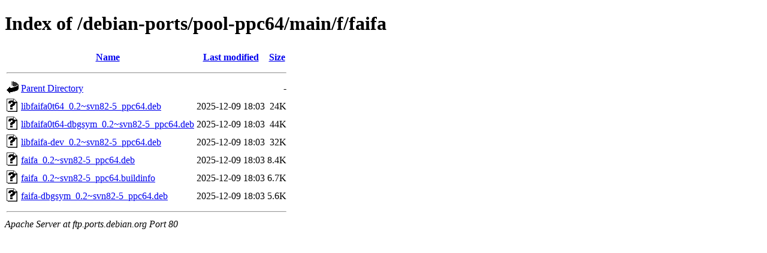

--- FILE ---
content_type: text/html;charset=UTF-8
request_url: http://ftp.ports.debian.org/debian-ports/pool-ppc64/main/f/faifa/?C=N;O=D
body_size: 576
content:
<!DOCTYPE HTML PUBLIC "-//W3C//DTD HTML 4.01//EN" "http://www.w3.org/TR/html4/strict.dtd">
<html>
 <head>
  <title>Index of /debian-ports/pool-ppc64/main/f/faifa</title>
 </head>
 <body>
<h1>Index of /debian-ports/pool-ppc64/main/f/faifa</h1>
  <table>
   <tr><th valign="top"><img src="/icons/blank.gif" alt="[ICO]"></th><th><a href="?C=N;O=A">Name</a></th><th><a href="?C=M;O=A">Last modified</a></th><th><a href="?C=S;O=A">Size</a></th></tr>
   <tr><th colspan="4"><hr></th></tr>
<tr><td valign="top"><img src="/icons/back.gif" alt="[PARENTDIR]"></td><td><a href="/debian-ports/pool-ppc64/main/f/">Parent Directory</a></td><td>&nbsp;</td><td align="right">  - </td></tr>
<tr><td valign="top"><img src="/icons/unknown.gif" alt="[   ]"></td><td><a href="libfaifa0t64_0.2~svn82-5_ppc64.deb">libfaifa0t64_0.2~svn82-5_ppc64.deb</a></td><td align="right">2025-12-09 18:03  </td><td align="right"> 24K</td></tr>
<tr><td valign="top"><img src="/icons/unknown.gif" alt="[   ]"></td><td><a href="libfaifa0t64-dbgsym_0.2~svn82-5_ppc64.deb">libfaifa0t64-dbgsym_0.2~svn82-5_ppc64.deb</a></td><td align="right">2025-12-09 18:03  </td><td align="right"> 44K</td></tr>
<tr><td valign="top"><img src="/icons/unknown.gif" alt="[   ]"></td><td><a href="libfaifa-dev_0.2~svn82-5_ppc64.deb">libfaifa-dev_0.2~svn82-5_ppc64.deb</a></td><td align="right">2025-12-09 18:03  </td><td align="right"> 32K</td></tr>
<tr><td valign="top"><img src="/icons/unknown.gif" alt="[   ]"></td><td><a href="faifa_0.2~svn82-5_ppc64.deb">faifa_0.2~svn82-5_ppc64.deb</a></td><td align="right">2025-12-09 18:03  </td><td align="right">8.4K</td></tr>
<tr><td valign="top"><img src="/icons/unknown.gif" alt="[   ]"></td><td><a href="faifa_0.2~svn82-5_ppc64.buildinfo">faifa_0.2~svn82-5_ppc64.buildinfo</a></td><td align="right">2025-12-09 18:03  </td><td align="right">6.7K</td></tr>
<tr><td valign="top"><img src="/icons/unknown.gif" alt="[   ]"></td><td><a href="faifa-dbgsym_0.2~svn82-5_ppc64.deb">faifa-dbgsym_0.2~svn82-5_ppc64.deb</a></td><td align="right">2025-12-09 18:03  </td><td align="right">5.6K</td></tr>
   <tr><th colspan="4"><hr></th></tr>
</table>
<address>Apache Server at ftp.ports.debian.org Port 80</address>
</body></html>
